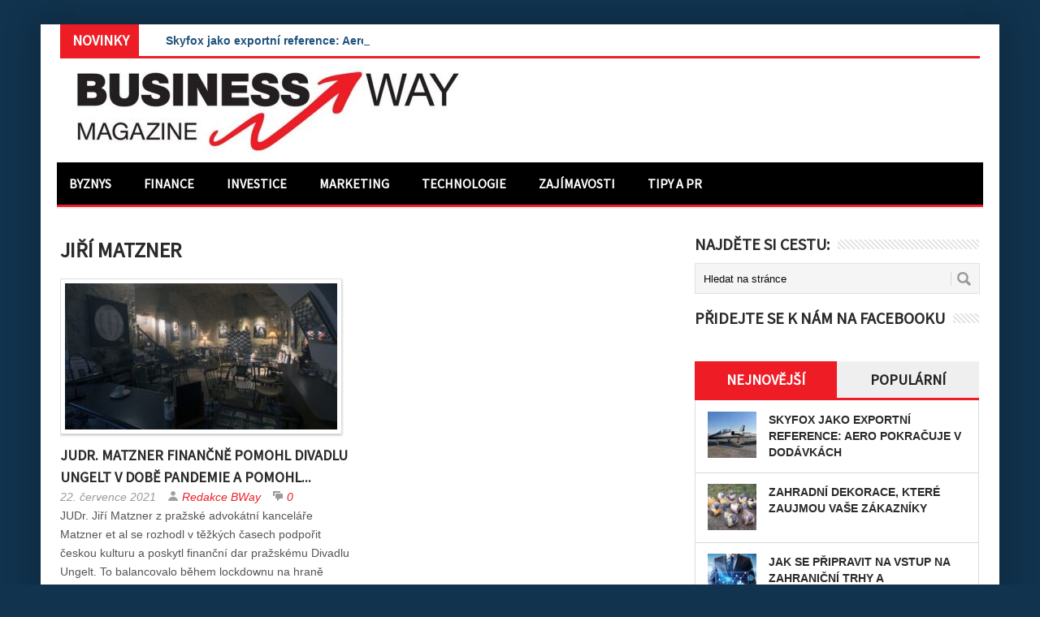

--- FILE ---
content_type: text/html; charset=UTF-8
request_url: https://www.bway.cz/tag/jiri-matzner/
body_size: 13094
content:
<!DOCTYPE html>
<html class="no-js" lang="cs">
<head>
<meta charset="UTF-8">
<!-- Always force latest IE rendering engine (even in intranet) & Chrome Frame -->
<!--[if IE ]>
<meta http-equiv="X-UA-Compatible" content="IE=edge,chrome=1">
<![endif]-->
<link rel="profile" href="https://gmpg.org/xfn/11" />
<!--iOS/android/handheld specific -->
<link rel="apple-touch-icon" href="https://www.bway.cz/wp-content/themes/perfecto/apple-touch-icon.png" />
<meta name="viewport" content="width=device-width, initial-scale=1, maximum-scale=1">
<meta name="apple-mobile-web-app-capable" content="yes">
<meta name="apple-mobile-web-app-status-bar-style" content="black">
<link rel="pingback" href="https://www.bway.cz/xmlrpc.php" /> 
<meta name='robots' content='index, follow, max-image-preview:large, max-snippet:-1, max-video-preview:-1' />
<!-- This site is optimized with the Yoast SEO plugin v26.7 - https://yoast.com/wordpress/plugins/seo/ -->
<title>Jiří Matzner Archivy | Business Way Magazine</title>
<link rel="canonical" href="https://www.bway.cz/tag/jiri-matzner/" />
<meta property="og:locale" content="cs_CZ" />
<meta property="og:type" content="article" />
<meta property="og:title" content="Jiří Matzner Archivy | Business Way Magazine" />
<meta property="og:url" content="https://www.bway.cz/tag/jiri-matzner/" />
<meta property="og:site_name" content="Business Way Magazine" />
<meta name="twitter:card" content="summary_large_image" />
<script type="application/ld+json" class="yoast-schema-graph">{"@context":"https://schema.org","@graph":[{"@type":"CollectionPage","@id":"https://www.bway.cz/tag/jiri-matzner/","url":"https://www.bway.cz/tag/jiri-matzner/","name":"Jiří Matzner Archivy | Business Way Magazine","isPartOf":{"@id":"https://www.bway.cz/#website"},"primaryImageOfPage":{"@id":"https://www.bway.cz/tag/jiri-matzner/#primaryimage"},"image":{"@id":"https://www.bway.cz/tag/jiri-matzner/#primaryimage"},"thumbnailUrl":"https://www.bway.cz/wp-content/uploads/2021/07/divadlo_uvodni.jpg","breadcrumb":{"@id":"https://www.bway.cz/tag/jiri-matzner/#breadcrumb"},"inLanguage":"cs"},{"@type":"ImageObject","inLanguage":"cs","@id":"https://www.bway.cz/tag/jiri-matzner/#primaryimage","url":"https://www.bway.cz/wp-content/uploads/2021/07/divadlo_uvodni.jpg","contentUrl":"https://www.bway.cz/wp-content/uploads/2021/07/divadlo_uvodni.jpg","width":800,"height":453},{"@type":"BreadcrumbList","@id":"https://www.bway.cz/tag/jiri-matzner/#breadcrumb","itemListElement":[{"@type":"ListItem","position":1,"name":"Domů","item":"https://www.bway.cz/"},{"@type":"ListItem","position":2,"name":"Jiří Matzner"}]},{"@type":"WebSite","@id":"https://www.bway.cz/#website","url":"https://www.bway.cz/","name":"Business Way Magazine","description":"Chytrý průvodce světem podnikání a financí.","potentialAction":[{"@type":"SearchAction","target":{"@type":"EntryPoint","urlTemplate":"https://www.bway.cz/?s={search_term_string}"},"query-input":{"@type":"PropertyValueSpecification","valueRequired":true,"valueName":"search_term_string"}}],"inLanguage":"cs"}]}</script>
<!-- / Yoast SEO plugin. -->
<link rel='dns-prefetch' href='//static.addtoany.com' />
<link rel='dns-prefetch' href='//challenges.cloudflare.com' />
<link rel='dns-prefetch' href='//ajax.googleapis.com' />
<link rel="alternate" type="application/rss+xml" title="Business Way Magazine &raquo; RSS zdroj" href="https://www.bway.cz/feed/" />
<link rel="alternate" type="application/rss+xml" title="Business Way Magazine &raquo; RSS komentářů" href="https://www.bway.cz/comments/feed/" />
<link rel="alternate" type="application/rss+xml" title="Business Way Magazine &raquo; RSS pro štítek Jiří Matzner" href="https://www.bway.cz/tag/jiri-matzner/feed/" />
<style id='wp-img-auto-sizes-contain-inline-css' type='text/css'>
img:is([sizes=auto i],[sizes^="auto," i]){contain-intrinsic-size:3000px 1500px}
/*# sourceURL=wp-img-auto-sizes-contain-inline-css */
</style>
<style id='wp-emoji-styles-inline-css' type='text/css'>
img.wp-smiley, img.emoji {
display: inline !important;
border: none !important;
box-shadow: none !important;
height: 1em !important;
width: 1em !important;
margin: 0 0.07em !important;
vertical-align: -0.1em !important;
background: none !important;
padding: 0 !important;
}
/*# sourceURL=wp-emoji-styles-inline-css */
</style>
<style id='wp-block-library-inline-css' type='text/css'>
:root{--wp-block-synced-color:#7a00df;--wp-block-synced-color--rgb:122,0,223;--wp-bound-block-color:var(--wp-block-synced-color);--wp-editor-canvas-background:#ddd;--wp-admin-theme-color:#007cba;--wp-admin-theme-color--rgb:0,124,186;--wp-admin-theme-color-darker-10:#006ba1;--wp-admin-theme-color-darker-10--rgb:0,107,160.5;--wp-admin-theme-color-darker-20:#005a87;--wp-admin-theme-color-darker-20--rgb:0,90,135;--wp-admin-border-width-focus:2px}@media (min-resolution:192dpi){:root{--wp-admin-border-width-focus:1.5px}}.wp-element-button{cursor:pointer}:root .has-very-light-gray-background-color{background-color:#eee}:root .has-very-dark-gray-background-color{background-color:#313131}:root .has-very-light-gray-color{color:#eee}:root .has-very-dark-gray-color{color:#313131}:root .has-vivid-green-cyan-to-vivid-cyan-blue-gradient-background{background:linear-gradient(135deg,#00d084,#0693e3)}:root .has-purple-crush-gradient-background{background:linear-gradient(135deg,#34e2e4,#4721fb 50%,#ab1dfe)}:root .has-hazy-dawn-gradient-background{background:linear-gradient(135deg,#faaca8,#dad0ec)}:root .has-subdued-olive-gradient-background{background:linear-gradient(135deg,#fafae1,#67a671)}:root .has-atomic-cream-gradient-background{background:linear-gradient(135deg,#fdd79a,#004a59)}:root .has-nightshade-gradient-background{background:linear-gradient(135deg,#330968,#31cdcf)}:root .has-midnight-gradient-background{background:linear-gradient(135deg,#020381,#2874fc)}:root{--wp--preset--font-size--normal:16px;--wp--preset--font-size--huge:42px}.has-regular-font-size{font-size:1em}.has-larger-font-size{font-size:2.625em}.has-normal-font-size{font-size:var(--wp--preset--font-size--normal)}.has-huge-font-size{font-size:var(--wp--preset--font-size--huge)}.has-text-align-center{text-align:center}.has-text-align-left{text-align:left}.has-text-align-right{text-align:right}.has-fit-text{white-space:nowrap!important}#end-resizable-editor-section{display:none}.aligncenter{clear:both}.items-justified-left{justify-content:flex-start}.items-justified-center{justify-content:center}.items-justified-right{justify-content:flex-end}.items-justified-space-between{justify-content:space-between}.screen-reader-text{border:0;clip-path:inset(50%);height:1px;margin:-1px;overflow:hidden;padding:0;position:absolute;width:1px;word-wrap:normal!important}.screen-reader-text:focus{background-color:#ddd;clip-path:none;color:#444;display:block;font-size:1em;height:auto;left:5px;line-height:normal;padding:15px 23px 14px;text-decoration:none;top:5px;width:auto;z-index:100000}html :where(.has-border-color){border-style:solid}html :where([style*=border-top-color]){border-top-style:solid}html :where([style*=border-right-color]){border-right-style:solid}html :where([style*=border-bottom-color]){border-bottom-style:solid}html :where([style*=border-left-color]){border-left-style:solid}html :where([style*=border-width]){border-style:solid}html :where([style*=border-top-width]){border-top-style:solid}html :where([style*=border-right-width]){border-right-style:solid}html :where([style*=border-bottom-width]){border-bottom-style:solid}html :where([style*=border-left-width]){border-left-style:solid}html :where(img[class*=wp-image-]){height:auto;max-width:100%}:where(figure){margin:0 0 1em}html :where(.is-position-sticky){--wp-admin--admin-bar--position-offset:var(--wp-admin--admin-bar--height,0px)}@media screen and (max-width:600px){html :where(.is-position-sticky){--wp-admin--admin-bar--position-offset:0px}}
/*# sourceURL=wp-block-library-inline-css */
</style><style id='global-styles-inline-css' type='text/css'>
:root{--wp--preset--aspect-ratio--square: 1;--wp--preset--aspect-ratio--4-3: 4/3;--wp--preset--aspect-ratio--3-4: 3/4;--wp--preset--aspect-ratio--3-2: 3/2;--wp--preset--aspect-ratio--2-3: 2/3;--wp--preset--aspect-ratio--16-9: 16/9;--wp--preset--aspect-ratio--9-16: 9/16;--wp--preset--color--black: #000000;--wp--preset--color--cyan-bluish-gray: #abb8c3;--wp--preset--color--white: #ffffff;--wp--preset--color--pale-pink: #f78da7;--wp--preset--color--vivid-red: #cf2e2e;--wp--preset--color--luminous-vivid-orange: #ff6900;--wp--preset--color--luminous-vivid-amber: #fcb900;--wp--preset--color--light-green-cyan: #7bdcb5;--wp--preset--color--vivid-green-cyan: #00d084;--wp--preset--color--pale-cyan-blue: #8ed1fc;--wp--preset--color--vivid-cyan-blue: #0693e3;--wp--preset--color--vivid-purple: #9b51e0;--wp--preset--gradient--vivid-cyan-blue-to-vivid-purple: linear-gradient(135deg,rgb(6,147,227) 0%,rgb(155,81,224) 100%);--wp--preset--gradient--light-green-cyan-to-vivid-green-cyan: linear-gradient(135deg,rgb(122,220,180) 0%,rgb(0,208,130) 100%);--wp--preset--gradient--luminous-vivid-amber-to-luminous-vivid-orange: linear-gradient(135deg,rgb(252,185,0) 0%,rgb(255,105,0) 100%);--wp--preset--gradient--luminous-vivid-orange-to-vivid-red: linear-gradient(135deg,rgb(255,105,0) 0%,rgb(207,46,46) 100%);--wp--preset--gradient--very-light-gray-to-cyan-bluish-gray: linear-gradient(135deg,rgb(238,238,238) 0%,rgb(169,184,195) 100%);--wp--preset--gradient--cool-to-warm-spectrum: linear-gradient(135deg,rgb(74,234,220) 0%,rgb(151,120,209) 20%,rgb(207,42,186) 40%,rgb(238,44,130) 60%,rgb(251,105,98) 80%,rgb(254,248,76) 100%);--wp--preset--gradient--blush-light-purple: linear-gradient(135deg,rgb(255,206,236) 0%,rgb(152,150,240) 100%);--wp--preset--gradient--blush-bordeaux: linear-gradient(135deg,rgb(254,205,165) 0%,rgb(254,45,45) 50%,rgb(107,0,62) 100%);--wp--preset--gradient--luminous-dusk: linear-gradient(135deg,rgb(255,203,112) 0%,rgb(199,81,192) 50%,rgb(65,88,208) 100%);--wp--preset--gradient--pale-ocean: linear-gradient(135deg,rgb(255,245,203) 0%,rgb(182,227,212) 50%,rgb(51,167,181) 100%);--wp--preset--gradient--electric-grass: linear-gradient(135deg,rgb(202,248,128) 0%,rgb(113,206,126) 100%);--wp--preset--gradient--midnight: linear-gradient(135deg,rgb(2,3,129) 0%,rgb(40,116,252) 100%);--wp--preset--font-size--small: 13px;--wp--preset--font-size--medium: 20px;--wp--preset--font-size--large: 36px;--wp--preset--font-size--x-large: 42px;--wp--preset--spacing--20: 0.44rem;--wp--preset--spacing--30: 0.67rem;--wp--preset--spacing--40: 1rem;--wp--preset--spacing--50: 1.5rem;--wp--preset--spacing--60: 2.25rem;--wp--preset--spacing--70: 3.38rem;--wp--preset--spacing--80: 5.06rem;--wp--preset--shadow--natural: 6px 6px 9px rgba(0, 0, 0, 0.2);--wp--preset--shadow--deep: 12px 12px 50px rgba(0, 0, 0, 0.4);--wp--preset--shadow--sharp: 6px 6px 0px rgba(0, 0, 0, 0.2);--wp--preset--shadow--outlined: 6px 6px 0px -3px rgb(255, 255, 255), 6px 6px rgb(0, 0, 0);--wp--preset--shadow--crisp: 6px 6px 0px rgb(0, 0, 0);}:where(.is-layout-flex){gap: 0.5em;}:where(.is-layout-grid){gap: 0.5em;}body .is-layout-flex{display: flex;}.is-layout-flex{flex-wrap: wrap;align-items: center;}.is-layout-flex > :is(*, div){margin: 0;}body .is-layout-grid{display: grid;}.is-layout-grid > :is(*, div){margin: 0;}:where(.wp-block-columns.is-layout-flex){gap: 2em;}:where(.wp-block-columns.is-layout-grid){gap: 2em;}:where(.wp-block-post-template.is-layout-flex){gap: 1.25em;}:where(.wp-block-post-template.is-layout-grid){gap: 1.25em;}.has-black-color{color: var(--wp--preset--color--black) !important;}.has-cyan-bluish-gray-color{color: var(--wp--preset--color--cyan-bluish-gray) !important;}.has-white-color{color: var(--wp--preset--color--white) !important;}.has-pale-pink-color{color: var(--wp--preset--color--pale-pink) !important;}.has-vivid-red-color{color: var(--wp--preset--color--vivid-red) !important;}.has-luminous-vivid-orange-color{color: var(--wp--preset--color--luminous-vivid-orange) !important;}.has-luminous-vivid-amber-color{color: var(--wp--preset--color--luminous-vivid-amber) !important;}.has-light-green-cyan-color{color: var(--wp--preset--color--light-green-cyan) !important;}.has-vivid-green-cyan-color{color: var(--wp--preset--color--vivid-green-cyan) !important;}.has-pale-cyan-blue-color{color: var(--wp--preset--color--pale-cyan-blue) !important;}.has-vivid-cyan-blue-color{color: var(--wp--preset--color--vivid-cyan-blue) !important;}.has-vivid-purple-color{color: var(--wp--preset--color--vivid-purple) !important;}.has-black-background-color{background-color: var(--wp--preset--color--black) !important;}.has-cyan-bluish-gray-background-color{background-color: var(--wp--preset--color--cyan-bluish-gray) !important;}.has-white-background-color{background-color: var(--wp--preset--color--white) !important;}.has-pale-pink-background-color{background-color: var(--wp--preset--color--pale-pink) !important;}.has-vivid-red-background-color{background-color: var(--wp--preset--color--vivid-red) !important;}.has-luminous-vivid-orange-background-color{background-color: var(--wp--preset--color--luminous-vivid-orange) !important;}.has-luminous-vivid-amber-background-color{background-color: var(--wp--preset--color--luminous-vivid-amber) !important;}.has-light-green-cyan-background-color{background-color: var(--wp--preset--color--light-green-cyan) !important;}.has-vivid-green-cyan-background-color{background-color: var(--wp--preset--color--vivid-green-cyan) !important;}.has-pale-cyan-blue-background-color{background-color: var(--wp--preset--color--pale-cyan-blue) !important;}.has-vivid-cyan-blue-background-color{background-color: var(--wp--preset--color--vivid-cyan-blue) !important;}.has-vivid-purple-background-color{background-color: var(--wp--preset--color--vivid-purple) !important;}.has-black-border-color{border-color: var(--wp--preset--color--black) !important;}.has-cyan-bluish-gray-border-color{border-color: var(--wp--preset--color--cyan-bluish-gray) !important;}.has-white-border-color{border-color: var(--wp--preset--color--white) !important;}.has-pale-pink-border-color{border-color: var(--wp--preset--color--pale-pink) !important;}.has-vivid-red-border-color{border-color: var(--wp--preset--color--vivid-red) !important;}.has-luminous-vivid-orange-border-color{border-color: var(--wp--preset--color--luminous-vivid-orange) !important;}.has-luminous-vivid-amber-border-color{border-color: var(--wp--preset--color--luminous-vivid-amber) !important;}.has-light-green-cyan-border-color{border-color: var(--wp--preset--color--light-green-cyan) !important;}.has-vivid-green-cyan-border-color{border-color: var(--wp--preset--color--vivid-green-cyan) !important;}.has-pale-cyan-blue-border-color{border-color: var(--wp--preset--color--pale-cyan-blue) !important;}.has-vivid-cyan-blue-border-color{border-color: var(--wp--preset--color--vivid-cyan-blue) !important;}.has-vivid-purple-border-color{border-color: var(--wp--preset--color--vivid-purple) !important;}.has-vivid-cyan-blue-to-vivid-purple-gradient-background{background: var(--wp--preset--gradient--vivid-cyan-blue-to-vivid-purple) !important;}.has-light-green-cyan-to-vivid-green-cyan-gradient-background{background: var(--wp--preset--gradient--light-green-cyan-to-vivid-green-cyan) !important;}.has-luminous-vivid-amber-to-luminous-vivid-orange-gradient-background{background: var(--wp--preset--gradient--luminous-vivid-amber-to-luminous-vivid-orange) !important;}.has-luminous-vivid-orange-to-vivid-red-gradient-background{background: var(--wp--preset--gradient--luminous-vivid-orange-to-vivid-red) !important;}.has-very-light-gray-to-cyan-bluish-gray-gradient-background{background: var(--wp--preset--gradient--very-light-gray-to-cyan-bluish-gray) !important;}.has-cool-to-warm-spectrum-gradient-background{background: var(--wp--preset--gradient--cool-to-warm-spectrum) !important;}.has-blush-light-purple-gradient-background{background: var(--wp--preset--gradient--blush-light-purple) !important;}.has-blush-bordeaux-gradient-background{background: var(--wp--preset--gradient--blush-bordeaux) !important;}.has-luminous-dusk-gradient-background{background: var(--wp--preset--gradient--luminous-dusk) !important;}.has-pale-ocean-gradient-background{background: var(--wp--preset--gradient--pale-ocean) !important;}.has-electric-grass-gradient-background{background: var(--wp--preset--gradient--electric-grass) !important;}.has-midnight-gradient-background{background: var(--wp--preset--gradient--midnight) !important;}.has-small-font-size{font-size: var(--wp--preset--font-size--small) !important;}.has-medium-font-size{font-size: var(--wp--preset--font-size--medium) !important;}.has-large-font-size{font-size: var(--wp--preset--font-size--large) !important;}.has-x-large-font-size{font-size: var(--wp--preset--font-size--x-large) !important;}
/*# sourceURL=global-styles-inline-css */
</style>
<style id='classic-theme-styles-inline-css' type='text/css'>
/*! This file is auto-generated */
.wp-block-button__link{color:#fff;background-color:#32373c;border-radius:9999px;box-shadow:none;text-decoration:none;padding:calc(.667em + 2px) calc(1.333em + 2px);font-size:1.125em}.wp-block-file__button{background:#32373c;color:#fff;text-decoration:none}
/*# sourceURL=/wp-includes/css/classic-themes.min.css */
</style>
<!-- <link rel='stylesheet' id='contact-form-7-css' href='https://www.bway.cz/wp-content/plugins/contact-form-7/includes/css/styles.css?ver=6.1.4' type='text/css' media='all' /> -->
<!-- <link rel='stylesheet' id='addtoany-css' href='https://www.bway.cz/wp-content/plugins/add-to-any/addtoany.min.css?ver=1.16' type='text/css' media='all' /> -->
<!-- <link rel='stylesheet' id='stylesheet-css' href='https://www.bway.cz/wp-content/themes/perfecto/style.css?ver=f03703aaa3af69cbf17b39dffc1a37ff' type='text/css' media='all' /> -->
<link rel="stylesheet" type="text/css" href="//www.bway.cz/wp-content/cache/wpfc-minified/8upktroi/646mf.css" media="all"/>
<style id='stylesheet-inline-css' type='text/css'>
body {background-color:#11334E; }
body {background-image: url();}
ul.tabs, #carousel .slides .flex-active-slide, input#author:focus, input#email:focus, input#url:focus, #commentform textarea:focus { border-color:#EE1C25;}
flex-caption .menu .current-menu-item > a:after { background: #EE1C25;}
a:hover, .title a:hover, .menu .current-menu-item > a, .menu .current-menu-item, .current-menu-ancestor > a.sf-with-ul, .current-menu-ancestor, footer .textwidget a, .single_post a, #commentform a, .copyrights a:hover, a, footer .widget li a:hover, .menu > li:hover > a, .single_post .post-info a, .post-info a, .readMore a, .reply a, .fn a, .carousel a:hover, .single_post .related-posts a:hover, .sidebar.c-4-12 .textwidget a, footer .textwidget a, .sidebar.c-4-12 a:hover { color:#EE1C25; }	
.menu .current-menu-item > a, .ticker-title, .latest, .nav-previous a, .nav-next a, .header-button, .sub-menu, #commentform input#submit, .tagcloud a, #tabber ul.tabs li a.selected, .featured-cat, .czs-subscribe input[type='submit'], .pagination a { background-color:#EE1C25; color: #fff; }
#navigation, .ticker, .article-home, .article, .carousel, #tabber.home-tabber, .frontTitle, #tabber ul.tabs {border-bottom: 3px solid #EE1C25; }
body {background-color:#11334E; }
body {background-image: url();}
ul.tabs, #carousel .slides .flex-active-slide, input#author:focus, input#email:focus, input#url:focus, #commentform textarea:focus { border-color:#EE1C25;}
flex-caption .menu .current-menu-item > a:after { background: #EE1C25;}
a:hover, .title a:hover, .menu .current-menu-item > a, .menu .current-menu-item, .current-menu-ancestor > a.sf-with-ul, .current-menu-ancestor, footer .textwidget a, .single_post a, #commentform a, .copyrights a:hover, a, footer .widget li a:hover, .menu > li:hover > a, .single_post .post-info a, .post-info a, .readMore a, .reply a, .fn a, .carousel a:hover, .single_post .related-posts a:hover, .sidebar.c-4-12 .textwidget a, footer .textwidget a, .sidebar.c-4-12 a:hover { color:#EE1C25; }	
.menu .current-menu-item > a, .ticker-title, .latest, .nav-previous a, .nav-next a, .header-button, .sub-menu, #commentform input#submit, .tagcloud a, #tabber ul.tabs li a.selected, .featured-cat, .czs-subscribe input[type='submit'], .pagination a { background-color:#EE1C25; color: #fff; }
#navigation, .ticker, .article-home, .article, .carousel, #tabber.home-tabber, .frontTitle, #tabber ul.tabs {border-bottom: 3px solid #EE1C25; }
/*# sourceURL=stylesheet-inline-css */
</style>
<!-- <link rel='stylesheet' id='stylesheetflex-css' href='https://www.bway.cz/wp-content/themes/perfecto/css/flexslider.css?ver=f03703aaa3af69cbf17b39dffc1a37ff' type='text/css' media='all' /> -->
<link rel="stylesheet" type="text/css" href="//www.bway.cz/wp-content/cache/wpfc-minified/7x9ct80d/646mf.css" media="all"/>
<style id='stylesheetflex-inline-css' type='text/css'>
.flex-caption  { background: #EE1C25 !important; color: #fff;}	
/*# sourceURL=stylesheetflex-inline-css */
</style>
<!-- <link rel='stylesheet' id='responsive-css' href='https://www.bway.cz/wp-content/themes/perfecto/css/responsive.css?ver=f03703aaa3af69cbf17b39dffc1a37ff' type='text/css' media='all' /> -->
<!-- <link rel='stylesheet' id='__EPYT__style-css' href='https://www.bway.cz/wp-content/plugins/youtube-embed-plus/styles/ytprefs.min.css?ver=14.2.4' type='text/css' media='all' /> -->
<link rel="stylesheet" type="text/css" href="//www.bway.cz/wp-content/cache/wpfc-minified/quzaxm5c/646mf.css" media="all"/>
<style id='__EPYT__style-inline-css' type='text/css'>
.epyt-gallery-thumb {
width: 33.333%;
}
/*# sourceURL=__EPYT__style-inline-css */
</style>
<script type="text/javascript" id="addtoany-core-js-before">
/* <![CDATA[ */
window.a2a_config=window.a2a_config||{};a2a_config.callbacks=[];a2a_config.overlays=[];a2a_config.templates={};a2a_localize = {
Share: "Share",
Save: "Save",
Subscribe: "Subscribe",
Email: "Email",
Bookmark: "Bookmark",
ShowAll: "Show all",
ShowLess: "Show less",
FindServices: "Find service(s)",
FindAnyServiceToAddTo: "Instantly find any service to add to",
PoweredBy: "Powered by",
ShareViaEmail: "Share via email",
SubscribeViaEmail: "Subscribe via email",
BookmarkInYourBrowser: "Bookmark in your browser",
BookmarkInstructions: "Press Ctrl+D or \u2318+D to bookmark this page",
AddToYourFavorites: "Add to your favorites",
SendFromWebOrProgram: "Send from any email address or email program",
EmailProgram: "Email program",
More: "More&#8230;",
ThanksForSharing: "Thanks for sharing!",
ThanksForFollowing: "Thanks for following!"
};
//# sourceURL=addtoany-core-js-before
/* ]]> */
</script>
<script type="text/javascript" defer src="https://static.addtoany.com/menu/page.js" id="addtoany-core-js"></script>
<script type="text/javascript" src="https://www.bway.cz/wp-includes/js/jquery/jquery.min.js?ver=3.7.1" id="jquery-core-js"></script>
<script type="text/javascript" src="https://www.bway.cz/wp-includes/js/jquery/jquery-migrate.min.js?ver=3.4.1" id="jquery-migrate-js"></script>
<script type="text/javascript" defer src="https://www.bway.cz/wp-content/plugins/add-to-any/addtoany.min.js?ver=1.1" id="addtoany-jquery-js"></script>
<script type="text/javascript" src="https://ajax.googleapis.com/ajax/libs/jqueryui/1.9.2/jquery-ui.min.js?ver=1.8.16" id="jquery-ui-js"></script>
<script type="text/javascript" src="https://www.bway.cz/wp-content/themes/perfecto/js/modernizr.min.js?ver=f03703aaa3af69cbf17b39dffc1a37ff" id="modernizr-js"></script>
<script type="text/javascript" src="https://www.bway.cz/wp-content/themes/perfecto/js/customscript.js?ver=f03703aaa3af69cbf17b39dffc1a37ff" id="customscript-js"></script>
<script type="text/javascript" id="__ytprefs__-js-extra">
/* <![CDATA[ */
var _EPYT_ = {"ajaxurl":"https://www.bway.cz/wp-admin/admin-ajax.php","security":"ac89fd445f","gallery_scrolloffset":"20","eppathtoscripts":"https://www.bway.cz/wp-content/plugins/youtube-embed-plus/scripts/","eppath":"https://www.bway.cz/wp-content/plugins/youtube-embed-plus/","epresponsiveselector":"[\"iframe.__youtube_prefs__\",\"iframe[src*='youtube.com']\",\"iframe[src*='youtube-nocookie.com']\",\"iframe[data-ep-src*='youtube.com']\",\"iframe[data-ep-src*='youtube-nocookie.com']\",\"iframe[data-ep-gallerysrc*='youtube.com']\"]","epdovol":"1","version":"14.2.4","evselector":"iframe.__youtube_prefs__[src], iframe[src*=\"youtube.com/embed/\"], iframe[src*=\"youtube-nocookie.com/embed/\"]","ajax_compat":"","maxres_facade":"eager","ytapi_load":"light","pause_others":"","stopMobileBuffer":"1","facade_mode":"","not_live_on_channel":""};
//# sourceURL=__ytprefs__-js-extra
/* ]]> */
</script>
<script type="text/javascript" src="https://www.bway.cz/wp-content/plugins/youtube-embed-plus/scripts/ytprefs.min.js?ver=14.2.4" id="__ytprefs__-js"></script>
<link rel="https://api.w.org/" href="https://www.bway.cz/wp-json/" /><link rel="alternate" title="JSON" type="application/json" href="https://www.bway.cz/wp-json/wp/v2/tags/881" /><link rel="EditURI" type="application/rsd+xml" title="RSD" href="https://www.bway.cz/xmlrpc.php?rsd" />
<!-- GA Google Analytics @ https://m0n.co/ga -->
<script async src="https://www.googletagmanager.com/gtag/js?id=G-M7VFDYPT31"></script>
<script>
window.dataLayer = window.dataLayer || [];
function gtag(){dataLayer.push(arguments);}
gtag('js', new Date());
gtag('config', 'G-M7VFDYPT31');
</script>
<link rel="apple-touch-icon" sizes="180x180" href="/wp-content/uploads/fbrfg/apple-touch-icon.png?v=lkgdeKpQ2j">
<link rel="icon" type="image/png" href="/wp-content/uploads/fbrfg/favicon-32x32.png?v=lkgdeKpQ2j" sizes="32x32">
<link rel="icon" type="image/png" href="/wp-content/uploads/fbrfg/favicon-16x16.png?v=lkgdeKpQ2j" sizes="16x16">
<link rel="manifest" href="/wp-content/uploads/fbrfg/manifest.json?v=lkgdeKpQ2j">
<link rel="mask-icon" href="/wp-content/uploads/fbrfg/safari-pinned-tab.svg?v=lkgdeKpQ2j" color="#e2001a">
<link rel="shortcut icon" href="/wp-content/uploads/fbrfg/favicon.ico?v=lkgdeKpQ2j">
<meta name="msapplication-config" content="/wp-content/uploads/fbrfg/browserconfig.xml?v=lkgdeKpQ2j">
<meta name="theme-color" content="#ffffff">
<script type="text/javascript">
$(function () {
$('#events').ticker();
});
</script>
<!--start fonts-->
<link href="https://fonts.googleapis.com/css?family=Source Sans Pro&subset=latin-ext" rel="stylesheet" type="text/css">
<style type="text/css">
.title, h1,h2,h3,h4,h5,h6, .total-comments, .secondary-navigation a, .slidertitle, .entry-title-flex, #tabber ul.tabs, .slidertitle, .ticker-title { font-family: 'Source Sans Pro', sans-serif;}
</style>
<!--end fonts-->
<!-- <link rel="stylesheet" href="https://www.bway.cz/wp-content/themes/perfecto/css/flexslider.css" type="text/css"> -->
<link rel="stylesheet" type="text/css" href="//www.bway.cz/wp-content/cache/wpfc-minified/7x9ct80d/646mf.css" media="all"/>
<script src="https://www.bway.cz/wp-content/themes/perfecto/js/news_ticker.min.js"></script>
<script src="https://www.bway.cz/wp-content/themes/perfecto/js/jquery.flexslider.js"></script>
<script type="text/javascript" charset="utf-8">
$(window).load(function() {
$('.flexslider').flexslider();
});
</script>
</head>
<body data-rsssl=1 id ="blog" class="archive tag tag-jiri-matzner tag-881 wp-theme-perfecto main">
<div class="main-container">
<ul id="events" class="js-hidden">
<li class="news-item"><a href="https://www.bway.cz/skyfox-jako-exportni-reference-aero-pokracuje-v-dodavkach/" title="Skyfox jako exportní reference: Aero pokračuje v dodávkách">Skyfox jako exportní reference: Aero pokračuje v dodávkách</a></li>
<li class="news-item"><a href="https://www.bway.cz/zahradni-dekorace-ktere-zaujmou-vase-zakazniky/" title="Zahradní dekorace, které zaujmou Vaše zákazníky">Zahradní dekorace, které zaujmou Vaše zákazníky</a></li>
<li class="news-item"><a href="https://www.bway.cz/jak-se-pripravit-na-vstup-na-zahranicni-trhy-a-minimalizovat-rizika/" title="Jak se připravit na vstup na zahraniční trhy a minimalizovat rizika">Jak se připravit na vstup na zahraniční trhy a minimalizovat rizika</a></li>
<li class="news-item"><a href="https://www.bway.cz/jak-resit-majetkove-vyrovnani-po-rozvodu/" title="Jak řešit majetkové vyrovnání po rozvodu?">Jak řešit majetkové vyrovnání po rozvodu?</a></li>
<li class="news-item"><a href="https://www.bway.cz/cas-jako-hodnota-proc-ma-retro-design-misto-i-v-modernim-byznysu/" title="Čas jako hodnota: proč má retro design místo i v moderním byznysu">Čas jako hodnota: proč má retro design místo i v moderním byznysu</a></li>
<li class="news-item"><a href="https://www.bway.cz/novy-limit-stravneho-v-roce-2026-jake-danove-vyhody-cekaji-zamestnavatele-a-zamestnance/" title="Nový limit stravného v roce 2026: Jaké daňové výhody čekají zaměstnavatele a zaměstnance?">Nový limit stravného v roce 2026: Jaké daňové výhody čekají zaměstnavatele a zaměstnance?</a></li>
</ul>
<header class="main-header">
<div id="header">
<h2 id="logo" class="image-logo"><a href="https://www.bway.cz"><img src="https://www.bway.cz/wp-content/uploads/2020/02/logo_500.jpg" alt="Business Way Magazine"></a></h2>
</div>
<div class="secondary-navigation">
<nav id="navigation" >
<ul id="menu-horni-menu" class="menu"><li id="menu-item-828" class="menu-item menu-item-type-taxonomy menu-item-object-category menu-item-828"><a href="https://www.bway.cz/byznys/">Byznys</a></li>
<li id="menu-item-829" class="menu-item menu-item-type-taxonomy menu-item-object-category menu-item-829"><a href="https://www.bway.cz/finance/">Finance</a></li>
<li id="menu-item-830" class="menu-item menu-item-type-taxonomy menu-item-object-category menu-item-830"><a href="https://www.bway.cz/investice/">Investice</a></li>
<li id="menu-item-831" class="menu-item menu-item-type-taxonomy menu-item-object-category menu-item-831"><a href="https://www.bway.cz/marketing/">Marketing</a></li>
<li id="menu-item-832" class="menu-item menu-item-type-taxonomy menu-item-object-category menu-item-832"><a href="https://www.bway.cz/technologie/">Technologie</a></li>
<li id="menu-item-835" class="menu-item menu-item-type-taxonomy menu-item-object-category menu-item-835"><a href="https://www.bway.cz/zajimavosti/">Zajímavosti</a></li>
<li id="menu-item-833" class="menu-item menu-item-type-taxonomy menu-item-object-category menu-item-833"><a href="https://www.bway.cz/tipy-a-pr/">Tipy a PR</a></li>
</ul>												<a href="#" id="pull">Menu</a>
</nav>
</div> 
</header> 
<div id="page" class="home-page">
<div class="content">
<div class="article">
<h1 class="postsby">
<span>Jiří Matzner </span>
</h1>	
<article class="pexcerpt0 post excerpt ">
<a href="https://www.bway.cz/judr-matzner-financne-pomohl-divadlu-ungelt-v-dobe-pandemie-a-pomohl-udrzet-ceskou-kulturu-pri-zivote/" title="JUDr. Matzner finančně pomohl Divadlu Ungelt v době pandemie a pomohl udržet českou kulturu při životě" rel="nofollow" id="featured-thumbnail">
<div class="featured-thumbnail"><img width="335" height="180" src="https://www.bway.cz/wp-content/uploads/2021/07/divadlo_uvodni-335x180.jpg" class="attachment-homepage size-homepage wp-post-image" alt="" title="" decoding="async" fetchpriority="high" /></div>						          					         </a> 
<header>						
<h2 class="title">
<a href="https://www.bway.cz/judr-matzner-financne-pomohl-divadlu-ungelt-v-dobe-pandemie-a-pomohl-udrzet-ceskou-kulturu-pri-zivote/" title="JUDr. Matzner finančně pomohl Divadlu Ungelt v době pandemie a pomohl udržet českou kulturu při životě" rel="bookmark">JUDr. Matzner finančně pomohl Divadlu Ungelt v době pandemie a pomohl...</a>
</h2>
<div class="metafeat"><div class="thetime">22. července 2021</div> <div class="autor-icon"></div><div class="meta-desc"><a rel="nofollow" href="https://www.bway.cz/author/goman/" title="Příspěvky od Redakce BWay" rel="author">Redakce BWay</a></div> <div class="comments-icon"></div><div class="meta-desc"><a href="https://www.bway.cz/judr-matzner-financne-pomohl-divadlu-ungelt-v-dobe-pandemie-a-pomohl-udrzet-ceskou-kulturu-pri-zivote/#respond">0</a></div> </div>
<p>
JUDr. Jiří Matzner z pražské advokátní kanceláře Matzner et al se rozhodl v těžkých časech podpořit českou kulturu a poskytl finanční dar pražskému Divadlu Ungelt. To balancovalo během lockdownu na hraně udržitelnosti, neboť přišlo o příjmy ze vstupného, a		        </p>
</header><!--.header-->
</article>	
<!--Start Pagination-->
<!--End Pagination-->			
</div>
<aside class="sidebar c-4-12">
<div id="sidebars" class="sidebar">
<div class="sidebar_list">
<li id="search-2" class="widget widget-sidebar widget_search"><h3 class="widget-title">Najděte si cestu:</h3><div class="widget-bg"></div><form method="get" id="searchform" class="search-form" action="https://www.bway.cz" _lpchecked="1">
<fieldset>
<input type="text" name="s" id="s" value="Hledat na stránce" onblur="if (this.value == '') {this.value = 'Prohledat stránku';}" onfocus="if (this.value == 'Hledat na stránce') {this.value = '';}" >
<input id="search-image" class="sbutton" type="submit" style="border:0; vertical-align: top;" value="Hledat">
</fieldset>
</form></li><li id="aio_facebook_like_widget-2" class="widget widget-sidebar aio_facebook_like_widget"><h3 class="widget-title">Přidejte se k nám na Facebooku</h3><div class="widget-bg"></div>        <div class="fb-page"
data-href="https://www.facebook.com/Bway.cz"
data-width="350"
data-tabs=""
data-hide-cover="false"
data-show-facepile="true"
data-small-header="false"
>
</div>
</li>		
<li id="tab-2" class="widget widget-sidebar widget_tab">	<div id="tabber">	
<ul class="tabs">
<li class="tab-recent-posts"><a href="#recent-posts">Nejnovější</a></li>
<li><a href="#popular-posts">Populární</a></li>
</ul> <!--end .tabs-->
<div class="clear"></div>
<div class="inside">       
<div id="recent-posts"> 
<ul>
<li>
<div class="left">
<a href='https://www.bway.cz/skyfox-jako-exportni-reference-aero-pokracuje-v-dodavkach/'><img width="60" height="57" src="https://www.bway.cz/wp-content/uploads/2026/01/Skyfox2026-60x57.jpg" class="attachment-widgetthumb size-widgetthumb wp-post-image" alt="" title="" decoding="async" loading="lazy" /></a>
<div class="clear"></div>
</div>
<div class="info">
<p class="entry-title"><a title="Skyfox jako exportní reference: Aero pokračuje v dodávkách" href="https://www.bway.cz/skyfox-jako-exportni-reference-aero-pokracuje-v-dodavkach/">Skyfox jako exportní reference: Aero pokračuje v dodávkách</a></p>
</div>
<div class="clear"></div>
</li>
<li>
<div class="left">
<a href='https://www.bway.cz/zahradni-dekorace-ktere-zaujmou-vase-zakazniky/'><img width="60" height="57" src="https://www.bway.cz/wp-content/uploads/2026/01/zahradni_figury_uvodni-60x57.jpg" class="attachment-widgetthumb size-widgetthumb wp-post-image" alt="" title="" decoding="async" loading="lazy" /></a>
<div class="clear"></div>
</div>
<div class="info">
<p class="entry-title"><a title="Zahradní dekorace, které zaujmou Vaše zákazníky" href="https://www.bway.cz/zahradni-dekorace-ktere-zaujmou-vase-zakazniky/">Zahradní dekorace, které zaujmou Vaše zákazníky</a></p>
</div>
<div class="clear"></div>
</li>
<li>
<div class="left">
<a href='https://www.bway.cz/jak-se-pripravit-na-vstup-na-zahranicni-trhy-a-minimalizovat-rizika/'><img width="60" height="57" src="https://www.bway.cz/wp-content/uploads/2026/01/zahranicni_trhy_uvodni-60x57.jpg" class="attachment-widgetthumb size-widgetthumb wp-post-image" alt="" title="" decoding="async" loading="lazy" /></a>
<div class="clear"></div>
</div>
<div class="info">
<p class="entry-title"><a title="Jak se připravit na vstup na zahraniční trhy a minimalizovat rizika" href="https://www.bway.cz/jak-se-pripravit-na-vstup-na-zahranicni-trhy-a-minimalizovat-rizika/">Jak se připravit na vstup na zahraniční trhy a minimalizovat rizika</a></p>
</div>
<div class="clear"></div>
</li>
<li>
<div class="left">
<a href='https://www.bway.cz/jak-resit-majetkove-vyrovnani-po-rozvodu/'><img width="60" height="57" src="https://www.bway.cz/wp-content/uploads/2026/01/rozvod_majetek_uvodni-60x57.jpg" class="attachment-widgetthumb size-widgetthumb wp-post-image" alt="" title="" decoding="async" loading="lazy" /></a>
<div class="clear"></div>
</div>
<div class="info">
<p class="entry-title"><a title="Jak řešit majetkové vyrovnání po rozvodu?" href="https://www.bway.cz/jak-resit-majetkove-vyrovnani-po-rozvodu/">Jak řešit majetkové vyrovnání po rozvodu?</a></p>
</div>
<div class="clear"></div>
</li>
<li>
<div class="left">
<a href='https://www.bway.cz/cas-jako-hodnota-proc-ma-retro-design-misto-i-v-modernim-byznysu/'><img width="60" height="57" src="https://www.bway.cz/wp-content/uploads/2026/01/Prim_televize_uvodni-60x57.jpg" class="attachment-widgetthumb size-widgetthumb wp-post-image" alt="" title="" decoding="async" loading="lazy" /></a>
<div class="clear"></div>
</div>
<div class="info">
<p class="entry-title"><a title="Čas jako hodnota: proč má retro design místo i v moderním byznysu" href="https://www.bway.cz/cas-jako-hodnota-proc-ma-retro-design-misto-i-v-modernim-byznysu/">Čas jako hodnota: proč má retro design místo i v moderním byznysu</a></p>
</div>
<div class="clear"></div>
</li>
</ul>	
</div> <!--end #recent-posts-->
<div id="popular-posts">
<ul>
<li>
<div class="left">
<a href='https://www.bway.cz/obleceni-ze-100-kasmiru-je-oblibene-u-narocnych-zakazniku/'><img width="60" height="40" src="https://www.bway.cz/wp-content/uploads/dvojice-v-kasmirovych-svetrech-felipe.jpg" class="attachment-widgetthumb size-widgetthumb wp-post-image" alt="Dvojice v kašmírových svetrech Felipe" title="" decoding="async" loading="lazy" srcset="https://www.bway.cz/wp-content/uploads/dvojice-v-kasmirovych-svetrech-felipe.jpg 640w, https://www.bway.cz/wp-content/uploads/dvojice-v-kasmirovych-svetrech-felipe-300x200.jpg 300w, https://www.bway.cz/wp-content/uploads/dvojice-v-kasmirovych-svetrech-felipe-207x136.jpg 207w, https://www.bway.cz/wp-content/uploads/dvojice-v-kasmirovych-svetrech-felipe-260x170.jpg 260w, https://www.bway.cz/wp-content/uploads/dvojice-v-kasmirovych-svetrech-felipe-140x94.jpg 140w, https://www.bway.cz/wp-content/uploads/dvojice-v-kasmirovych-svetrech-felipe-430x283.jpg 430w" sizes="auto, (max-width: 60px) 100vw, 60px" /></a>
<div class="clear"></div>
</div>
<div class="info">
<p class="entry-title"><a title="Oblečení ze 100% kašmíru je oblíbené u náročných zákazníků" href="https://www.bway.cz/obleceni-ze-100-kasmiru-je-oblibene-u-narocnych-zakazniku/">Oblečení ze 100% kašmíru je oblíbené u náročných zákazníků</a></p>
</div>
<div class="clear"></div>
</li>
<li>
<div class="left">
<a href='https://www.bway.cz/skyfox-jako-exportni-reference-aero-pokracuje-v-dodavkach/'><img width="60" height="57" src="https://www.bway.cz/wp-content/uploads/2026/01/Skyfox2026-60x57.jpg" class="attachment-widgetthumb size-widgetthumb wp-post-image" alt="" title="" decoding="async" loading="lazy" /></a>
<div class="clear"></div>
</div>
<div class="info">
<p class="entry-title"><a title="Skyfox jako exportní reference: Aero pokračuje v dodávkách" href="https://www.bway.cz/skyfox-jako-exportni-reference-aero-pokracuje-v-dodavkach/">Skyfox jako exportní reference: Aero pokračuje v dodávkách</a></p>
</div>
<div class="clear"></div>
</li>
<li>
<div class="left">
<a href='https://www.bway.cz/coze-garaz-jako-investice/'><img width="60" height="57" src="https://www.bway.cz/wp-content/uploads/2009/02/garages-4714943_1280-60x57.jpg" class="attachment-widgetthumb size-widgetthumb wp-post-image" alt="" title="" decoding="async" loading="lazy" /></a>
<div class="clear"></div>
</div>
<div class="info">
<p class="entry-title"><a title="Cože! Garáž jako investice?" href="https://www.bway.cz/coze-garaz-jako-investice/">Cože! Garáž jako investice?</a></p>
</div>
<div class="clear"></div>
</li>
<li>
<div class="left">
<a href='https://www.bway.cz/inspirace-od-islamskych-bank/'><img width="60" height="57" src="https://www.bway.cz/wp-content/uploads/2009/02/flying-2891745_1280-60x57.jpg" class="attachment-widgetthumb size-widgetthumb wp-post-image" alt="" title="" decoding="async" loading="lazy" /></a>
<div class="clear"></div>
</div>
<div class="info">
<p class="entry-title"><a title="Inspirace od islámských bank" href="https://www.bway.cz/inspirace-od-islamskych-bank/">Inspirace od islámských bank</a></p>
</div>
<div class="clear"></div>
</li>
<li>
<div class="left">
<a href='https://www.bway.cz/sance-pro-mala-letiste/'><img width="60" height="57" src="https://www.bway.cz/wp-content/uploads/2009/02/virgin-2721333_1280-60x57.jpg" class="attachment-widgetthumb size-widgetthumb wp-post-image" alt="" title="" decoding="async" loading="lazy" /></a>
<div class="clear"></div>
</div>
<div class="info">
<p class="entry-title"><a title="Šance pro malá letiště" href="https://www.bway.cz/sance-pro-mala-letiste/">Šance pro malá letiště</a></p>
</div>
<div class="clear"></div>
</li>
</ul>			
</div> <!--end #popular-posts-->
<div class="clear"></div>
</div> <!--end .inside -->
<div class="clear"></div>
</div><!--end #tabber -->
</li>
<li id="text-7" class="widget widget-sidebar widget_text"><h3 class="widget-title">Mohlo by vás zajímat</h3><div class="widget-bg"></div>			<div class="textwidget"><p>eWay-CRM je komplexní <a title="CRM v Outlooku" href="https://www.eway-crm.com/cs/crm-v-outlooku/" target="_blank" rel="noopener">CRM v Outlooku</a>, které vám pomůže zvýšit efektivitu a produktivitu vašeho podnikání. Vyzkoušejte zdarma!</p>
<p>Automatizujte a optimalizujte procesy, šetřete čas i peníze s <a href="https://moneyerp.com/" title="MoneyERP" target="_blank" rel="noopener">MoneyERP</a>. Ideální ERP systém pro růst vašeho podnikání. </p>
</div>
</li><li id="rpwe_widget-2" class="widget widget-sidebar rpwe_widget recent-posts-extended"><style>.rpwe-block ul{
list-style: none !important;
margin-left: 0 !important;
padding-left: 0 !important;
}
.rpwe-block li{
border-bottom: 1px solid #eee;
margin-bottom: 10px;
padding-bottom: 10px;
list-style-type: none;
}
.rpwe-block a{
display: inline !important;
text-decoration: none;
}
.rpwe-block h3{
background: none !important;
clear: none;
margin-bottom: 0 !important;
margin-top: 0 !important;
font-weight: bold | 400;
font-size: 14px !important;
line-height: 1.5em;
}
.rpwe-thumb{
border: 1px solid #eee !important;
box-shadow: none !important;
margin: 2px 10px 2px 0;
padding: 3px !important;
}
.rpwe-summary{
font-size: 12px;
}
.rpwe-time{
color: #bbb;
font-size: 11px;
}
.rpwe-comment{
color: #bbb;
font-size: 11px;
padding-left: 5px;
}
.rpwe-alignleft{
display: inline;
float: left;
}
.rpwe-alignright{
display: inline;
float: right;
}
.rpwe-aligncenter{
display: block;
margin-left: auto;
margin-right: auto;
}
.rpwe-clearfix:before,
.rpwe-clearfix:after{
content: &quot;&quot;;
display: table !important;
}
.rpwe-clearfix:after{
clear: both;
}
.rpwe-clearfix{
zoom: 1;
}
</style><h3 class="widget-title">Čtenáři právě prohlížejí</h3><div class="widget-bg"></div><div  class="rpwe-block"><ul class="rpwe-ul"><li class="rpwe-li rpwe-clearfix"><a class="rpwe-img" href="https://www.bway.cz/nezamestnanost-nepatrne-roste-hlad-je-ale-predevsim-po-lidech-se-zakladnim-vzdelanim/" target="_self"><img class="rpwe-aligncenter rpwe-thumb" src="https://www.bway.cz/wp-content/uploads/2023/02/nezamestnanost-250x100.jpg" alt="Nezaměstnanost nepatrně roste, hlad je ale především po lidech se základním vzděláním" height="100" width="250" loading="lazy" decoding="async"></a><h3 class="rpwe-title"><a href="https://www.bway.cz/nezamestnanost-nepatrne-roste-hlad-je-ale-predevsim-po-lidech-se-zakladnim-vzdelanim/" target="_self">Nezaměstnanost nepatrně roste, hlad je ale především po lidech se základním vzděláním</a></h3></li><li class="rpwe-li rpwe-clearfix"><a class="rpwe-img" href="https://www.bway.cz/do-prahy-miri-kolobezky-na-kterych-muzete-i-vydelat/" target="_self"><img class="rpwe-aligncenter rpwe-thumb" src="https://www.bway.cz/wp-content/uploads/2020/02/revolt_nahled-250x100.jpg" alt="Do Prahy míří koloběžky, na kterých můžete i vydělat" height="100" width="250" loading="lazy" decoding="async"></a><h3 class="rpwe-title"><a href="https://www.bway.cz/do-prahy-miri-kolobezky-na-kterych-muzete-i-vydelat/" target="_self">Do Prahy míří koloběžky, na kterých můžete i vydělat</a></h3></li><li class="rpwe-li rpwe-clearfix"><a class="rpwe-img" href="https://www.bway.cz/nova-evropska-legislativa-otevira-cestu-k-udrzitelne-elektronice/" target="_self"><img class="rpwe-aligncenter rpwe-thumb" src="https://www.bway.cz/wp-content/uploads/2024/05/pravo_opravit_uvodni-250x100.jpg" alt="Nová evropská legislativa otevírá cestu k udržitelné elektronice" height="100" width="250" loading="lazy" decoding="async"></a><h3 class="rpwe-title"><a href="https://www.bway.cz/nova-evropska-legislativa-otevira-cestu-k-udrzitelne-elektronice/" target="_self">Nová evropská legislativa otevírá cestu k udržitelné elektronice</a></h3></li></ul></div><!-- Generated by http://wordpress.org/plugins/recent-posts-widget-extended/ --></li>			</div>
</div><!--sidebars-->
</aside>		</div><!--.content-->
</div><!--#page-->
<footer>
<div class="container">
<div class="footer-widgets">
<div class="f-widget f-widget-1">
</div>
<div class="f-widget f-widget-2">
</div>
<div class="f-widget last">
</div>
</div><!--.footer-widgets-->
</div><!--.container-->
</footer><!--footer-->
<div class="copyrights"><!--start copyrights-->
<div class="row" id="copyright-note">
<div class="copyright-left-text">Copyright &copy; 2026 <a href="https://www.bway.cz" title="Chytrý průvodce světem podnikání a financí." rel="nofollow">Business Way Magazine</a>.</div>
<div class="copyright-text"></div>
<div class="footer-navigation">
<ul class="menu">
<li class="page_item page-item-853"><a href="https://www.bway.cz/kontakt/">Kontakt</a></li>
</ul>
</div>
<div class="top"><a href="#top" class="toplink">&nbsp;</a></div>
</div>
<!--end copyrights-->
</div>
<script type="speculationrules">
{"prefetch":[{"source":"document","where":{"and":[{"href_matches":"/*"},{"not":{"href_matches":["/wp-*.php","/wp-admin/*","/wp-content/uploads/*","/wp-content/*","/wp-content/plugins/*","/wp-content/themes/perfecto/*","/*\\?(.+)"]}},{"not":{"selector_matches":"a[rel~=\"nofollow\"]"}},{"not":{"selector_matches":".no-prefetch, .no-prefetch a"}}]},"eagerness":"conservative"}]}
</script>
<div id="fb-root"></div>
<script>(function(d, s, id) {
var js, fjs = d.getElementsByTagName(s)[0];
if (d.getElementById(id)) return;
js = d.createElement(s); js.id = id;
js.src = "//connect.facebook.net/cs_CZ/all.js#xfbml=1&appId=";
fjs.parentNode.insertBefore(js, fjs);
}(document, 'script', 'facebook-jssdk'));</script><script type="text/javascript" src="https://www.bway.cz/wp-includes/js/dist/hooks.min.js?ver=dd5603f07f9220ed27f1" id="wp-hooks-js"></script>
<script type="text/javascript" src="https://www.bway.cz/wp-includes/js/dist/i18n.min.js?ver=c26c3dc7bed366793375" id="wp-i18n-js"></script>
<script type="text/javascript" id="wp-i18n-js-after">
/* <![CDATA[ */
wp.i18n.setLocaleData( { 'text direction\u0004ltr': [ 'ltr' ] } );
//# sourceURL=wp-i18n-js-after
/* ]]> */
</script>
<script type="text/javascript" src="https://www.bway.cz/wp-content/plugins/contact-form-7/includes/swv/js/index.js?ver=6.1.4" id="swv-js"></script>
<script type="text/javascript" id="contact-form-7-js-translations">
/* <![CDATA[ */
( function( domain, translations ) {
var localeData = translations.locale_data[ domain ] || translations.locale_data.messages;
localeData[""].domain = domain;
wp.i18n.setLocaleData( localeData, domain );
} )( "contact-form-7", {"translation-revision-date":"2025-12-03 20:20:51+0000","generator":"GlotPress\/4.0.3","domain":"messages","locale_data":{"messages":{"":{"domain":"messages","plural-forms":"nplurals=3; plural=(n == 1) ? 0 : ((n >= 2 && n <= 4) ? 1 : 2);","lang":"cs_CZ"},"This contact form is placed in the wrong place.":["Tento kontaktn\u00ed formul\u00e1\u0159 je um\u00edst\u011bn na \u0161patn\u00e9m m\u00edst\u011b."],"Error:":["Chyba:"]}},"comment":{"reference":"includes\/js\/index.js"}} );
//# sourceURL=contact-form-7-js-translations
/* ]]> */
</script>
<script type="text/javascript" id="contact-form-7-js-before">
/* <![CDATA[ */
var wpcf7 = {
"api": {
"root": "https:\/\/www.bway.cz\/wp-json\/",
"namespace": "contact-form-7\/v1"
}
};
//# sourceURL=contact-form-7-js-before
/* ]]> */
</script>
<script type="text/javascript" src="https://www.bway.cz/wp-content/plugins/contact-form-7/includes/js/index.js?ver=6.1.4" id="contact-form-7-js"></script>
<script type="text/javascript" src="https://challenges.cloudflare.com/turnstile/v0/api.js" id="cloudflare-turnstile-js" data-wp-strategy="async"></script>
<script type="text/javascript" id="cloudflare-turnstile-js-after">
/* <![CDATA[ */
document.addEventListener( 'wpcf7submit', e => turnstile.reset() );
//# sourceURL=cloudflare-turnstile-js-after
/* ]]> */
</script>
<script type="text/javascript" src="https://www.bway.cz/wp-content/plugins/youtube-embed-plus/scripts/fitvids.min.js?ver=14.2.4" id="__ytprefsfitvids__-js"></script>
<script id="wp-emoji-settings" type="application/json">
{"baseUrl":"https://s.w.org/images/core/emoji/17.0.2/72x72/","ext":".png","svgUrl":"https://s.w.org/images/core/emoji/17.0.2/svg/","svgExt":".svg","source":{"concatemoji":"https://www.bway.cz/wp-includes/js/wp-emoji-release.min.js?ver=f03703aaa3af69cbf17b39dffc1a37ff"}}
</script>
<script type="module">
/* <![CDATA[ */
/*! This file is auto-generated */
const a=JSON.parse(document.getElementById("wp-emoji-settings").textContent),o=(window._wpemojiSettings=a,"wpEmojiSettingsSupports"),s=["flag","emoji"];function i(e){try{var t={supportTests:e,timestamp:(new Date).valueOf()};sessionStorage.setItem(o,JSON.stringify(t))}catch(e){}}function c(e,t,n){e.clearRect(0,0,e.canvas.width,e.canvas.height),e.fillText(t,0,0);t=new Uint32Array(e.getImageData(0,0,e.canvas.width,e.canvas.height).data);e.clearRect(0,0,e.canvas.width,e.canvas.height),e.fillText(n,0,0);const a=new Uint32Array(e.getImageData(0,0,e.canvas.width,e.canvas.height).data);return t.every((e,t)=>e===a[t])}function p(e,t){e.clearRect(0,0,e.canvas.width,e.canvas.height),e.fillText(t,0,0);var n=e.getImageData(16,16,1,1);for(let e=0;e<n.data.length;e++)if(0!==n.data[e])return!1;return!0}function u(e,t,n,a){switch(t){case"flag":return n(e,"\ud83c\udff3\ufe0f\u200d\u26a7\ufe0f","\ud83c\udff3\ufe0f\u200b\u26a7\ufe0f")?!1:!n(e,"\ud83c\udde8\ud83c\uddf6","\ud83c\udde8\u200b\ud83c\uddf6")&&!n(e,"\ud83c\udff4\udb40\udc67\udb40\udc62\udb40\udc65\udb40\udc6e\udb40\udc67\udb40\udc7f","\ud83c\udff4\u200b\udb40\udc67\u200b\udb40\udc62\u200b\udb40\udc65\u200b\udb40\udc6e\u200b\udb40\udc67\u200b\udb40\udc7f");case"emoji":return!a(e,"\ud83e\u1fac8")}return!1}function f(e,t,n,a){let r;const o=(r="undefined"!=typeof WorkerGlobalScope&&self instanceof WorkerGlobalScope?new OffscreenCanvas(300,150):document.createElement("canvas")).getContext("2d",{willReadFrequently:!0}),s=(o.textBaseline="top",o.font="600 32px Arial",{});return e.forEach(e=>{s[e]=t(o,e,n,a)}),s}function r(e){var t=document.createElement("script");t.src=e,t.defer=!0,document.head.appendChild(t)}a.supports={everything:!0,everythingExceptFlag:!0},new Promise(t=>{let n=function(){try{var e=JSON.parse(sessionStorage.getItem(o));if("object"==typeof e&&"number"==typeof e.timestamp&&(new Date).valueOf()<e.timestamp+604800&&"object"==typeof e.supportTests)return e.supportTests}catch(e){}return null}();if(!n){if("undefined"!=typeof Worker&&"undefined"!=typeof OffscreenCanvas&&"undefined"!=typeof URL&&URL.createObjectURL&&"undefined"!=typeof Blob)try{var e="postMessage("+f.toString()+"("+[JSON.stringify(s),u.toString(),c.toString(),p.toString()].join(",")+"));",a=new Blob([e],{type:"text/javascript"});const r=new Worker(URL.createObjectURL(a),{name:"wpTestEmojiSupports"});return void(r.onmessage=e=>{i(n=e.data),r.terminate(),t(n)})}catch(e){}i(n=f(s,u,c,p))}t(n)}).then(e=>{for(const n in e)a.supports[n]=e[n],a.supports.everything=a.supports.everything&&a.supports[n],"flag"!==n&&(a.supports.everythingExceptFlag=a.supports.everythingExceptFlag&&a.supports[n]);var t;a.supports.everythingExceptFlag=a.supports.everythingExceptFlag&&!a.supports.flag,a.supports.everything||((t=a.source||{}).concatemoji?r(t.concatemoji):t.wpemoji&&t.twemoji&&(r(t.twemoji),r(t.wpemoji)))});
//# sourceURL=https://www.bway.cz/wp-includes/js/wp-emoji-loader.min.js
/* ]]> */
</script>
</div><!--.main-container-->
</body>
</html><!-- WP Fastest Cache file was created in 0.259 seconds, on 28. January 2026 @ 17:11 -->